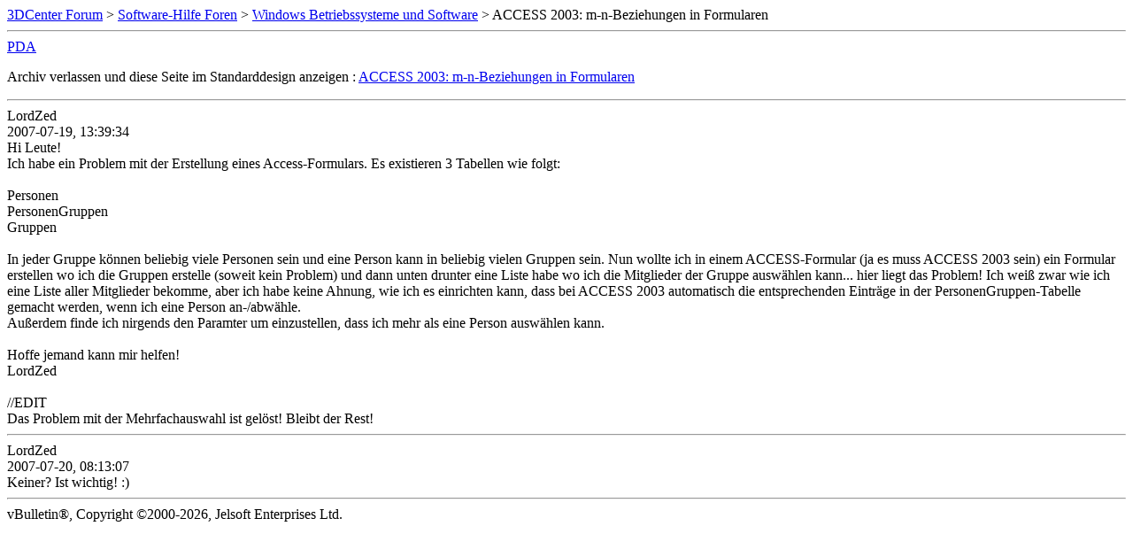

--- FILE ---
content_type: text/html; charset=ISO-8859-1
request_url: https://www.forum-3dcenter.org/vbulletin/archive/index.php/t-372564.html
body_size: 993
content:
<!DOCTYPE html PUBLIC "-//W3C//DTD XHTML 1.0 Transitional//EN" "http://www.w3.org/TR/xhtml1/DTD/xhtml1-transitional.dtd">
<html xmlns="http://www.w3.org/1999/xhtml" dir="ltr" lang="de">
<head>
	<meta http-equiv="Content-Type" content="text/html; charset=ISO-8859-1" />
	<meta name="keywords" content=" ACCESS 2003: m-n-Beziehungen in Formularen, vbulletin,forum,discussion,bulletin board,3d,3dcenter,3dc" />
	<meta name="description" content="[Archiv]  ACCESS 2003: m-n-Beziehungen in Formularen Windows Betriebssysteme und Software" />
	
	<title> ACCESS 2003: m-n-Beziehungen in Formularen [Archiv]  - 3DCenter Forum</title>
	<link rel="stylesheet" type="text/css" href="http://www.forum-3dcenter.org/vbulletin/archive/archive.css" />
</head>
<body>
<div class="pagebody">
<div id="navbar"><a href="http://www.forum-3dcenter.org/vbulletin/archive/index.php">3DCenter Forum</a> &gt; <a href="http://www.forum-3dcenter.org/vbulletin/archive/index.php/f-15.html">Software-Hilfe Foren</a> &gt; <a href="http://www.forum-3dcenter.org/vbulletin/archive/index.php/f-16.html">Windows Betriebssysteme und Software</a> &gt;  ACCESS 2003: m-n-Beziehungen in Formularen</div>
<hr />
<div class="pda"><a href="http://www.forum-3dcenter.org/vbulletin/archive/index.php/t-372564.html?pda=1" rel="nofollow">PDA</a></div>
<p class="largefont">Archiv verlassen und diese Seite im Standarddesign anzeigen : <a href="http://www.forum-3dcenter.org/vbulletin/showthread.php?t=372564">ACCESS 2003: m-n-Beziehungen in Formularen</a></p>
<hr />

<div class="post"><div class="posttop"><div class="username">LordZed</div><div class="date">2007-07-19, 13:39:34</div></div><div class="posttext">Hi Leute!<br />
Ich habe ein Problem mit der Erstellung eines Access-Formulars. Es existieren 3 Tabellen wie folgt:<br />
<br />
 Personen<br />
 PersonenGruppen<br />
 Gruppen<br />
<br />
In jeder Gruppe können beliebig viele Personen sein und eine Person kann in beliebig vielen Gruppen sein. Nun wollte ich in einem ACCESS-Formular (ja es muss ACCESS 2003 sein) ein Formular erstellen wo ich die Gruppen erstelle (soweit kein Problem) und dann unten drunter eine Liste habe wo ich die Mitglieder der Gruppe auswählen kann... hier liegt das Problem! Ich weiß zwar wie ich eine Liste aller Mitglieder bekomme, aber ich habe keine Ahnung, wie ich es einrichten kann, dass bei ACCESS 2003 automatisch die entsprechenden Einträge in der PersonenGruppen-Tabelle gemacht werden, wenn ich eine Person an-/abwähle.<br />
Außerdem finde ich nirgends den Paramter um einzustellen, dass ich mehr als eine Person auswählen kann.<br />
<br />
Hoffe jemand kann mir helfen!<br />
LordZed<br />
<br />
//EDIT<br />
Das Problem mit der Mehrfachauswahl ist gelöst! Bleibt der Rest!</div></div><hr />


<div class="post"><div class="posttop"><div class="username">LordZed</div><div class="date">2007-07-20, 08:13:07</div></div><div class="posttext">Keiner? Ist wichtig! :)</div></div><hr />


<div id="copyright">vBulletin&reg;, Copyright &copy;2000-2026, Jelsoft Enterprises Ltd.</div>
</div>
</body>
</html>